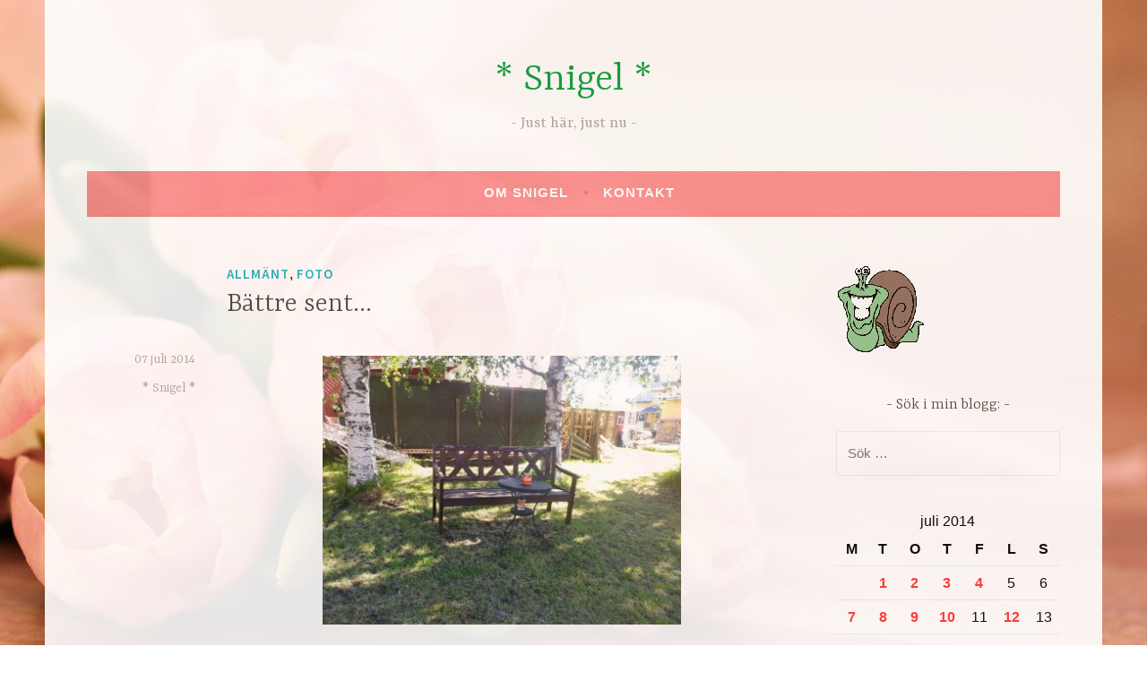

--- FILE ---
content_type: text/html; charset=UTF-8
request_url: https://snigelland.se/2014/07/07/battre-sent/
body_size: 12308
content:
<!DOCTYPE html>
<html lang="sv-SE">
<head>
<meta charset="UTF-8">
<meta name="viewport" content="width=device-width, initial-scale=1">
<link rel="profile" href="http://gmpg.org/xfn/11">

<title>Bättre sent&#8230; &#8211; * Snigel *</title>
<meta name='robots' content='max-image-preview:large' />
<link rel='dns-prefetch' href='//fonts.googleapis.com' />
<link rel="alternate" type="application/rss+xml" title="* Snigel * &raquo; Webbflöde" href="https://snigelland.se/feed/" />
<link rel="alternate" type="application/rss+xml" title="* Snigel * &raquo; Kommentarsflöde" href="https://snigelland.se/comments/feed/" />
<link rel="alternate" title="oEmbed (JSON)" type="application/json+oembed" href="https://snigelland.se/wp-json/oembed/1.0/embed?url=https%3A%2F%2Fsnigelland.se%2F2014%2F07%2F07%2Fbattre-sent%2F" />
<link rel="alternate" title="oEmbed (XML)" type="text/xml+oembed" href="https://snigelland.se/wp-json/oembed/1.0/embed?url=https%3A%2F%2Fsnigelland.se%2F2014%2F07%2F07%2Fbattre-sent%2F&#038;format=xml" />
<style id='wp-img-auto-sizes-contain-inline-css' type='text/css'>
img:is([sizes=auto i],[sizes^="auto," i]){contain-intrinsic-size:3000px 1500px}
/*# sourceURL=wp-img-auto-sizes-contain-inline-css */
</style>
<style id='wp-emoji-styles-inline-css' type='text/css'>

	img.wp-smiley, img.emoji {
		display: inline !important;
		border: none !important;
		box-shadow: none !important;
		height: 1em !important;
		width: 1em !important;
		margin: 0 0.07em !important;
		vertical-align: -0.1em !important;
		background: none !important;
		padding: 0 !important;
	}
/*# sourceURL=wp-emoji-styles-inline-css */
</style>
<style id='wp-block-library-inline-css' type='text/css'>
:root{--wp-block-synced-color:#7a00df;--wp-block-synced-color--rgb:122,0,223;--wp-bound-block-color:var(--wp-block-synced-color);--wp-editor-canvas-background:#ddd;--wp-admin-theme-color:#007cba;--wp-admin-theme-color--rgb:0,124,186;--wp-admin-theme-color-darker-10:#006ba1;--wp-admin-theme-color-darker-10--rgb:0,107,160.5;--wp-admin-theme-color-darker-20:#005a87;--wp-admin-theme-color-darker-20--rgb:0,90,135;--wp-admin-border-width-focus:2px}@media (min-resolution:192dpi){:root{--wp-admin-border-width-focus:1.5px}}.wp-element-button{cursor:pointer}:root .has-very-light-gray-background-color{background-color:#eee}:root .has-very-dark-gray-background-color{background-color:#313131}:root .has-very-light-gray-color{color:#eee}:root .has-very-dark-gray-color{color:#313131}:root .has-vivid-green-cyan-to-vivid-cyan-blue-gradient-background{background:linear-gradient(135deg,#00d084,#0693e3)}:root .has-purple-crush-gradient-background{background:linear-gradient(135deg,#34e2e4,#4721fb 50%,#ab1dfe)}:root .has-hazy-dawn-gradient-background{background:linear-gradient(135deg,#faaca8,#dad0ec)}:root .has-subdued-olive-gradient-background{background:linear-gradient(135deg,#fafae1,#67a671)}:root .has-atomic-cream-gradient-background{background:linear-gradient(135deg,#fdd79a,#004a59)}:root .has-nightshade-gradient-background{background:linear-gradient(135deg,#330968,#31cdcf)}:root .has-midnight-gradient-background{background:linear-gradient(135deg,#020381,#2874fc)}:root{--wp--preset--font-size--normal:16px;--wp--preset--font-size--huge:42px}.has-regular-font-size{font-size:1em}.has-larger-font-size{font-size:2.625em}.has-normal-font-size{font-size:var(--wp--preset--font-size--normal)}.has-huge-font-size{font-size:var(--wp--preset--font-size--huge)}.has-text-align-center{text-align:center}.has-text-align-left{text-align:left}.has-text-align-right{text-align:right}.has-fit-text{white-space:nowrap!important}#end-resizable-editor-section{display:none}.aligncenter{clear:both}.items-justified-left{justify-content:flex-start}.items-justified-center{justify-content:center}.items-justified-right{justify-content:flex-end}.items-justified-space-between{justify-content:space-between}.screen-reader-text{border:0;clip-path:inset(50%);height:1px;margin:-1px;overflow:hidden;padding:0;position:absolute;width:1px;word-wrap:normal!important}.screen-reader-text:focus{background-color:#ddd;clip-path:none;color:#444;display:block;font-size:1em;height:auto;left:5px;line-height:normal;padding:15px 23px 14px;text-decoration:none;top:5px;width:auto;z-index:100000}html :where(.has-border-color){border-style:solid}html :where([style*=border-top-color]){border-top-style:solid}html :where([style*=border-right-color]){border-right-style:solid}html :where([style*=border-bottom-color]){border-bottom-style:solid}html :where([style*=border-left-color]){border-left-style:solid}html :where([style*=border-width]){border-style:solid}html :where([style*=border-top-width]){border-top-style:solid}html :where([style*=border-right-width]){border-right-style:solid}html :where([style*=border-bottom-width]){border-bottom-style:solid}html :where([style*=border-left-width]){border-left-style:solid}html :where(img[class*=wp-image-]){height:auto;max-width:100%}:where(figure){margin:0 0 1em}html :where(.is-position-sticky){--wp-admin--admin-bar--position-offset:var(--wp-admin--admin-bar--height,0px)}@media screen and (max-width:600px){html :where(.is-position-sticky){--wp-admin--admin-bar--position-offset:0px}}

/*# sourceURL=wp-block-library-inline-css */
</style><style id='wp-block-paragraph-inline-css' type='text/css'>
.is-small-text{font-size:.875em}.is-regular-text{font-size:1em}.is-large-text{font-size:2.25em}.is-larger-text{font-size:3em}.has-drop-cap:not(:focus):first-letter{float:left;font-size:8.4em;font-style:normal;font-weight:100;line-height:.68;margin:.05em .1em 0 0;text-transform:uppercase}body.rtl .has-drop-cap:not(:focus):first-letter{float:none;margin-left:.1em}p.has-drop-cap.has-background{overflow:hidden}:root :where(p.has-background){padding:1.25em 2.375em}:where(p.has-text-color:not(.has-link-color)) a{color:inherit}p.has-text-align-left[style*="writing-mode:vertical-lr"],p.has-text-align-right[style*="writing-mode:vertical-rl"]{rotate:180deg}
/*# sourceURL=https://snigelland.se/wp-includes/blocks/paragraph/style.min.css */
</style>
<style id='global-styles-inline-css' type='text/css'>
:root{--wp--preset--aspect-ratio--square: 1;--wp--preset--aspect-ratio--4-3: 4/3;--wp--preset--aspect-ratio--3-4: 3/4;--wp--preset--aspect-ratio--3-2: 3/2;--wp--preset--aspect-ratio--2-3: 2/3;--wp--preset--aspect-ratio--16-9: 16/9;--wp--preset--aspect-ratio--9-16: 9/16;--wp--preset--color--black: #000000;--wp--preset--color--cyan-bluish-gray: #abb8c3;--wp--preset--color--white: #ffffff;--wp--preset--color--pale-pink: #f78da7;--wp--preset--color--vivid-red: #cf2e2e;--wp--preset--color--luminous-vivid-orange: #ff6900;--wp--preset--color--luminous-vivid-amber: #fcb900;--wp--preset--color--light-green-cyan: #7bdcb5;--wp--preset--color--vivid-green-cyan: #00d084;--wp--preset--color--pale-cyan-blue: #8ed1fc;--wp--preset--color--vivid-cyan-blue: #0693e3;--wp--preset--color--vivid-purple: #9b51e0;--wp--preset--gradient--vivid-cyan-blue-to-vivid-purple: linear-gradient(135deg,rgb(6,147,227) 0%,rgb(155,81,224) 100%);--wp--preset--gradient--light-green-cyan-to-vivid-green-cyan: linear-gradient(135deg,rgb(122,220,180) 0%,rgb(0,208,130) 100%);--wp--preset--gradient--luminous-vivid-amber-to-luminous-vivid-orange: linear-gradient(135deg,rgb(252,185,0) 0%,rgb(255,105,0) 100%);--wp--preset--gradient--luminous-vivid-orange-to-vivid-red: linear-gradient(135deg,rgb(255,105,0) 0%,rgb(207,46,46) 100%);--wp--preset--gradient--very-light-gray-to-cyan-bluish-gray: linear-gradient(135deg,rgb(238,238,238) 0%,rgb(169,184,195) 100%);--wp--preset--gradient--cool-to-warm-spectrum: linear-gradient(135deg,rgb(74,234,220) 0%,rgb(151,120,209) 20%,rgb(207,42,186) 40%,rgb(238,44,130) 60%,rgb(251,105,98) 80%,rgb(254,248,76) 100%);--wp--preset--gradient--blush-light-purple: linear-gradient(135deg,rgb(255,206,236) 0%,rgb(152,150,240) 100%);--wp--preset--gradient--blush-bordeaux: linear-gradient(135deg,rgb(254,205,165) 0%,rgb(254,45,45) 50%,rgb(107,0,62) 100%);--wp--preset--gradient--luminous-dusk: linear-gradient(135deg,rgb(255,203,112) 0%,rgb(199,81,192) 50%,rgb(65,88,208) 100%);--wp--preset--gradient--pale-ocean: linear-gradient(135deg,rgb(255,245,203) 0%,rgb(182,227,212) 50%,rgb(51,167,181) 100%);--wp--preset--gradient--electric-grass: linear-gradient(135deg,rgb(202,248,128) 0%,rgb(113,206,126) 100%);--wp--preset--gradient--midnight: linear-gradient(135deg,rgb(2,3,129) 0%,rgb(40,116,252) 100%);--wp--preset--font-size--small: 13px;--wp--preset--font-size--medium: 20px;--wp--preset--font-size--large: 36px;--wp--preset--font-size--x-large: 42px;--wp--preset--spacing--20: 0.44rem;--wp--preset--spacing--30: 0.67rem;--wp--preset--spacing--40: 1rem;--wp--preset--spacing--50: 1.5rem;--wp--preset--spacing--60: 2.25rem;--wp--preset--spacing--70: 3.38rem;--wp--preset--spacing--80: 5.06rem;--wp--preset--shadow--natural: 6px 6px 9px rgba(0, 0, 0, 0.2);--wp--preset--shadow--deep: 12px 12px 50px rgba(0, 0, 0, 0.4);--wp--preset--shadow--sharp: 6px 6px 0px rgba(0, 0, 0, 0.2);--wp--preset--shadow--outlined: 6px 6px 0px -3px rgb(255, 255, 255), 6px 6px rgb(0, 0, 0);--wp--preset--shadow--crisp: 6px 6px 0px rgb(0, 0, 0);}:where(.is-layout-flex){gap: 0.5em;}:where(.is-layout-grid){gap: 0.5em;}body .is-layout-flex{display: flex;}.is-layout-flex{flex-wrap: wrap;align-items: center;}.is-layout-flex > :is(*, div){margin: 0;}body .is-layout-grid{display: grid;}.is-layout-grid > :is(*, div){margin: 0;}:where(.wp-block-columns.is-layout-flex){gap: 2em;}:where(.wp-block-columns.is-layout-grid){gap: 2em;}:where(.wp-block-post-template.is-layout-flex){gap: 1.25em;}:where(.wp-block-post-template.is-layout-grid){gap: 1.25em;}.has-black-color{color: var(--wp--preset--color--black) !important;}.has-cyan-bluish-gray-color{color: var(--wp--preset--color--cyan-bluish-gray) !important;}.has-white-color{color: var(--wp--preset--color--white) !important;}.has-pale-pink-color{color: var(--wp--preset--color--pale-pink) !important;}.has-vivid-red-color{color: var(--wp--preset--color--vivid-red) !important;}.has-luminous-vivid-orange-color{color: var(--wp--preset--color--luminous-vivid-orange) !important;}.has-luminous-vivid-amber-color{color: var(--wp--preset--color--luminous-vivid-amber) !important;}.has-light-green-cyan-color{color: var(--wp--preset--color--light-green-cyan) !important;}.has-vivid-green-cyan-color{color: var(--wp--preset--color--vivid-green-cyan) !important;}.has-pale-cyan-blue-color{color: var(--wp--preset--color--pale-cyan-blue) !important;}.has-vivid-cyan-blue-color{color: var(--wp--preset--color--vivid-cyan-blue) !important;}.has-vivid-purple-color{color: var(--wp--preset--color--vivid-purple) !important;}.has-black-background-color{background-color: var(--wp--preset--color--black) !important;}.has-cyan-bluish-gray-background-color{background-color: var(--wp--preset--color--cyan-bluish-gray) !important;}.has-white-background-color{background-color: var(--wp--preset--color--white) !important;}.has-pale-pink-background-color{background-color: var(--wp--preset--color--pale-pink) !important;}.has-vivid-red-background-color{background-color: var(--wp--preset--color--vivid-red) !important;}.has-luminous-vivid-orange-background-color{background-color: var(--wp--preset--color--luminous-vivid-orange) !important;}.has-luminous-vivid-amber-background-color{background-color: var(--wp--preset--color--luminous-vivid-amber) !important;}.has-light-green-cyan-background-color{background-color: var(--wp--preset--color--light-green-cyan) !important;}.has-vivid-green-cyan-background-color{background-color: var(--wp--preset--color--vivid-green-cyan) !important;}.has-pale-cyan-blue-background-color{background-color: var(--wp--preset--color--pale-cyan-blue) !important;}.has-vivid-cyan-blue-background-color{background-color: var(--wp--preset--color--vivid-cyan-blue) !important;}.has-vivid-purple-background-color{background-color: var(--wp--preset--color--vivid-purple) !important;}.has-black-border-color{border-color: var(--wp--preset--color--black) !important;}.has-cyan-bluish-gray-border-color{border-color: var(--wp--preset--color--cyan-bluish-gray) !important;}.has-white-border-color{border-color: var(--wp--preset--color--white) !important;}.has-pale-pink-border-color{border-color: var(--wp--preset--color--pale-pink) !important;}.has-vivid-red-border-color{border-color: var(--wp--preset--color--vivid-red) !important;}.has-luminous-vivid-orange-border-color{border-color: var(--wp--preset--color--luminous-vivid-orange) !important;}.has-luminous-vivid-amber-border-color{border-color: var(--wp--preset--color--luminous-vivid-amber) !important;}.has-light-green-cyan-border-color{border-color: var(--wp--preset--color--light-green-cyan) !important;}.has-vivid-green-cyan-border-color{border-color: var(--wp--preset--color--vivid-green-cyan) !important;}.has-pale-cyan-blue-border-color{border-color: var(--wp--preset--color--pale-cyan-blue) !important;}.has-vivid-cyan-blue-border-color{border-color: var(--wp--preset--color--vivid-cyan-blue) !important;}.has-vivid-purple-border-color{border-color: var(--wp--preset--color--vivid-purple) !important;}.has-vivid-cyan-blue-to-vivid-purple-gradient-background{background: var(--wp--preset--gradient--vivid-cyan-blue-to-vivid-purple) !important;}.has-light-green-cyan-to-vivid-green-cyan-gradient-background{background: var(--wp--preset--gradient--light-green-cyan-to-vivid-green-cyan) !important;}.has-luminous-vivid-amber-to-luminous-vivid-orange-gradient-background{background: var(--wp--preset--gradient--luminous-vivid-amber-to-luminous-vivid-orange) !important;}.has-luminous-vivid-orange-to-vivid-red-gradient-background{background: var(--wp--preset--gradient--luminous-vivid-orange-to-vivid-red) !important;}.has-very-light-gray-to-cyan-bluish-gray-gradient-background{background: var(--wp--preset--gradient--very-light-gray-to-cyan-bluish-gray) !important;}.has-cool-to-warm-spectrum-gradient-background{background: var(--wp--preset--gradient--cool-to-warm-spectrum) !important;}.has-blush-light-purple-gradient-background{background: var(--wp--preset--gradient--blush-light-purple) !important;}.has-blush-bordeaux-gradient-background{background: var(--wp--preset--gradient--blush-bordeaux) !important;}.has-luminous-dusk-gradient-background{background: var(--wp--preset--gradient--luminous-dusk) !important;}.has-pale-ocean-gradient-background{background: var(--wp--preset--gradient--pale-ocean) !important;}.has-electric-grass-gradient-background{background: var(--wp--preset--gradient--electric-grass) !important;}.has-midnight-gradient-background{background: var(--wp--preset--gradient--midnight) !important;}.has-small-font-size{font-size: var(--wp--preset--font-size--small) !important;}.has-medium-font-size{font-size: var(--wp--preset--font-size--medium) !important;}.has-large-font-size{font-size: var(--wp--preset--font-size--large) !important;}.has-x-large-font-size{font-size: var(--wp--preset--font-size--x-large) !important;}
/*# sourceURL=global-styles-inline-css */
</style>

<style id='classic-theme-styles-inline-css' type='text/css'>
/*! This file is auto-generated */
.wp-block-button__link{color:#fff;background-color:#32373c;border-radius:9999px;box-shadow:none;text-decoration:none;padding:calc(.667em + 2px) calc(1.333em + 2px);font-size:1.125em}.wp-block-file__button{background:#32373c;color:#fff;text-decoration:none}
/*# sourceURL=/wp-includes/css/classic-themes.min.css */
</style>
<link rel='stylesheet' id='contact-form-7-css' href='https://snigelland.se/wp-content/plugins/contact-form-7/includes/css/styles.css?ver=6.1.4' type='text/css' media='all' />
<link rel='stylesheet' id='dara-style-css' href='https://snigelland.se/wp-content/themes/dara/style.css?ver=6.9' type='text/css' media='all' />
<link rel='stylesheet' id='dara-fonts-css' href='https://fonts.googleapis.com/css?family=Source+Sans+Pro%3A300%2C300italic%2C400%2C400italic%2C600%7CYrsa%3A300%2C400%2C700&#038;subset=latin%2Clatin-ext' type='text/css' media='all' />
<link rel='stylesheet' id='genericons-css' href='https://snigelland.se/wp-content/themes/dara/assets/genericons/genericons.css?ver=3.4.1' type='text/css' media='all' />
<link rel='stylesheet' id='__EPYT__style-css' href='https://snigelland.se/wp-content/plugins/youtube-embed-plus/styles/ytprefs.min.css?ver=14.2.4' type='text/css' media='all' />
<style id='__EPYT__style-inline-css' type='text/css'>

                .epyt-gallery-thumb {
                        width: 33.333%;
                }
                
/*# sourceURL=__EPYT__style-inline-css */
</style>
<script type="text/javascript" src="https://snigelland.se/wp-includes/js/jquery/jquery.min.js?ver=3.7.1" id="jquery-core-js"></script>
<script type="text/javascript" src="https://snigelland.se/wp-includes/js/jquery/jquery-migrate.min.js?ver=3.4.1" id="jquery-migrate-js"></script>
<script type="text/javascript" id="__ytprefs__-js-extra">
/* <![CDATA[ */
var _EPYT_ = {"ajaxurl":"https://snigelland.se/wp-admin/admin-ajax.php","security":"00b9d5c918","gallery_scrolloffset":"20","eppathtoscripts":"https://snigelland.se/wp-content/plugins/youtube-embed-plus/scripts/","eppath":"https://snigelland.se/wp-content/plugins/youtube-embed-plus/","epresponsiveselector":"[\"iframe.__youtube_prefs_widget__\"]","epdovol":"1","version":"14.2.4","evselector":"iframe.__youtube_prefs__[src], iframe[src*=\"youtube.com/embed/\"], iframe[src*=\"youtube-nocookie.com/embed/\"]","ajax_compat":"","maxres_facade":"eager","ytapi_load":"light","pause_others":"","stopMobileBuffer":"1","facade_mode":"","not_live_on_channel":""};
//# sourceURL=__ytprefs__-js-extra
/* ]]> */
</script>
<script type="text/javascript" src="https://snigelland.se/wp-content/plugins/youtube-embed-plus/scripts/ytprefs.min.js?ver=14.2.4" id="__ytprefs__-js"></script>
<link rel="https://api.w.org/" href="https://snigelland.se/wp-json/" /><link rel="alternate" title="JSON" type="application/json" href="https://snigelland.se/wp-json/wp/v2/posts/11299" /><link rel="EditURI" type="application/rsd+xml" title="RSD" href="https://snigelland.se/xmlrpc.php?rsd" />
<meta name="generator" content="WordPress 6.9" />
<link rel="canonical" href="https://snigelland.se/2014/07/07/battre-sent/" />
<link rel='shortlink' href='https://snigelland.se/?p=11299' />
		<script type="text/javascript">
			var _statcounter = _statcounter || [];
			_statcounter.push({"tags": {"author": "* Snigel *"}});
		</script>
				<!-- Start of StatCounter Code -->
		<script>
			<!--
			var sc_project=7299306;
			var sc_security="3144191e";
					</script>
        <script type="text/javascript" src="https://www.statcounter.com/counter/counter.js" async></script>
		<noscript><div class="statcounter"><a title="web analytics" href="https://statcounter.com/"><img class="statcounter" src="https://c.statcounter.com/7299306/0/3144191e/0/" alt="web analytics" /></a></div></noscript>
		<!-- End of StatCounter Code -->
		<style type="text/css">.recentcomments a{display:inline !important;padding:0 !important;margin:0 !important;}</style>	<style type="text/css">
			.site-title a {
			color: #039e3b;
		}
		</style>
	<style type="text/css" id="custom-background-css">
body.custom-background { background-color: #ffffff; background-image: url("https://snigelland.se/wp-content/uploads/2020/01/bg1-tulips.jpg"); background-position: left top; background-size: cover; background-repeat: no-repeat; background-attachment: fixed; }
</style>
			<style type="text/css" id="wp-custom-css">
			a {
	color: #ff3333;
	text-decoration: none;
}
a:hover,
a:focus,
a:active {
	color: #ff3333;
	text-decoration: underline;
}
a img {
	border: #ff3333 1px; 
}
body,
button,
input,
select,
textarea {
	color: #000000;
	font-family: "Verdana", Helvetica, sans-serif;
	font-size: 16px; 
	font-weight: 300; 
	line-height: 1.6; 
}
hr {
	border: 0;
	height: 1px;
	margin: 1.6em 0;
	background-color: #a9a9a9; 
}
.main-navigation {
	background-color: #fa8e8e;
	border-bottom: 2px solid rgba(0, 0, 0, 0.03);
	color: #fff;
	display: block;
	padding: 0 1em;
}
.site-content,
.attachment.page .site-content, 
.site-header, .site-footer {
	background-color: #fff;
	padding: 1.6em 4%;
	opacity: 0.9; 
}
.footer-widget-area {
	background-color: #ffffff;
	border-top: 1px solid #eee;
	padding: 3.2em 4% 1.6em;
	margin: 0; 
	opacity: 0.9; 
}
img { 
	opacity: 1; 
	}
		</style>
		</head>

<body class="wp-singular post-template-default single single-post postid-11299 single-format-standard custom-background wp-theme-dara not-multi-author display-header-text">
<div id="page" class="site">
	<a class="skip-link screen-reader-text" href="#content">Hoppa till innehåll</a>

	<header id="masthead" class="site-header" role="banner">

		
				<div class="site-branding">
										<p class="site-title"><a href="https://snigelland.se/" rel="home">* Snigel *</a></p>
							<p class="site-description">Just här, just nu</p>
			
					</div><!-- .site-branding -->

		<nav id="site-navigation" class="main-navigation" role="navigation">
	<button class="menu-toggle" aria-controls="top-menu" aria-expanded="false">Meny</button>
	<div id="top-menu" class="menu"><ul>
<li class="page_item page-item-2"><a href="https://snigelland.se/om/">Om Snigel</a></li>
<li class="page_item page-item-1294"><a href="https://snigelland.se/kontakt/">Kontakt</a></li>
</ul></div>
	</nav>

	</header>

	
	<div id="content" class="site-content">

	<div id="primary" class="content-area">
		<main id="main" class="site-main" role="main">

		
<article id="post-11299" class="post-11299 post type-post status-publish format-standard hentry category-allmant category-foto without-featured-image">
	
	<header class="entry-header">
		<span class="cat-links"><a href="https://snigelland.se/category/allmant/" rel="category tag">Allmänt</a>, <a href="https://snigelland.se/category/foto/" rel="category tag">Foto</a></span><h1 class="entry-title">Bättre sent&#8230;</h1>	</header>

	<div class="entry-body">
							<div class="entry-meta">
			<span class="posted-on"><a href="https://snigelland.se/2014/07/07/battre-sent/" rel="bookmark"><time class="entry-date published" datetime="2014-07-07T08:36:07+02:00">07 juli 2014</time><time class="updated" datetime="2014-07-07T08:39:50+02:00">07 juli 2014</time></a></span><span class="byline"> <span class="author vcard"><a class="url fn n" href="https://snigelland.se/author/admin/">* Snigel *</a></span></span>		</div><!-- .entry-meta -->		
		<div class="entry-content">
			<p style="text-align: center;"><img fetchpriority="high" decoding="async" class="size-full aligncenter" title="Ljugarbänken" alt="Ljugarbänken" src="https://snigelland.se/wp-content/uploads/2014/07/wpid-20140705_143717.jpg" width="400" height="300" /></p>
<p><span class="post_sig">&#8230;än aldrig. Nu är ljugarbänken framplockad för säsongen!</span></p>
<p>Värmen har kommit och helgen har bestått av stekande sol och tryckande värme. A klippte gräset åt mig i lördags, under de varmaste och soligaste timmarna, iförd hur mycket (svarta) kläder som helst. Jag trodde han skulle få värmeslag, men han klarade sig.</p>
<p>Jag jobbade över en timme i fredags, för det var så lugnt och skönt. Telefonen var tyst och inga besökare kom förbi sedan huvudingången stängt för dagen. Nu har jag hunnit gå igenom allt som samlats på mitt skrivbord, för även om jag tidigare gjort de mest akuta ärendena så har annat fått vänta tills jag hade tid.</p>
<p>Som exempel kan jag nämna att jag visserligen gjort de akuta ärendena, men först nu sorterat in dem i rätt pärmar. Jag har bara haft en hög med &#8221;åtgärdat&#8221; där jag slängt allt jag fått gjort undan, huller om buller. Skönt att få bort den högen!</p>
<p>Hemma har jag gjort en liten, men nödvändig, omhängning av ett par tavlor. Nu behöver jag bara ta med en hammare och två spikar till sovrummet, så blir konsthallen klar. 😉 Det är tur jag har väggar av trä, för jag slår i (och drar ur) spikar kors och tvärs i hela huset &#8211; utom i badrummet. Våtväggarna är heliga och får INTE göras hål i.</p>
<p>[tags]ljugarbänk, sommar, värme, sortering[/tags]</p>
		</div>

			<footer class="entry-footer">
			</footer><!-- .entry-footer -->
		
<div class="entry-author">
	<div class="author-avatar">
		<img alt='' src='https://secure.gravatar.com/avatar/4d4abb9340c4fd8520f8b9ba450506c247faf1845a83356357ccd4e8ac889ddd?s=60&#038;d=mm&#038;r=g' srcset='https://secure.gravatar.com/avatar/4d4abb9340c4fd8520f8b9ba450506c247faf1845a83356357ccd4e8ac889ddd?s=120&#038;d=mm&#038;r=g 2x' class='avatar avatar-60 photo' height='60' width='60' decoding='async'/>	</div><!-- .author-avatar -->

	<div class="author-heading">
		<h2 class="author-title">Publicerad av <span class="author-name">* Snigel *</span></h2>
	</div><!-- .author-heading -->

	<p class="author-bio">
				<a class="author-link" href="https://snigelland.se/author/admin/" rel="author">
			Visa alla inlägg av * Snigel *		</a>
	</p><!-- .author-bio -->
</div><!-- .entry-auhtor -->

	</div><!-- .entry-body -->
</article><!-- #post-## -->

	<nav class="navigation post-navigation" aria-label="Inlägg">
		<h2 class="screen-reader-text">Inläggsnavigering</h2>
		<div class="nav-links"><div class="nav-previous"><a href="https://snigelland.se/2014/07/04/fredagsmys-7/" rel="prev"><span class="title">Föregående inlägg</span>Fredagsmys</a></div><div class="nav-next"><a href="https://snigelland.se/2014/07/08/omodern/" rel="next"><span class="title">Nästa inlägg</span>Omodern</a></div></div>
	</nav>
		</main>
	</div>

<aside id="secondary" class="widget-area" role="complementary">
	<aside id="simpleimage-2" class="widget widget_simpleimage">

	<p class="simple-image">
		<img width="100" height="100" src="https://snigelland.se/wp-content/uploads/2013/08/snigel_100x100.gif" class="attachment-full size-full" alt="" decoding="async" loading="lazy" />	</p>


</aside><aside id="search-2" class="widget widget_search"><h3 class="widget-title">Sök i min blogg:</h3><form role="search" method="get" class="search-form" action="https://snigelland.se/">
				<label>
					<span class="screen-reader-text">Sök efter:</span>
					<input type="search" class="search-field" placeholder="Sök …" value="" name="s" />
				</label>
				<input type="submit" class="search-submit" value="Sök" />
			</form></aside><aside id="calendar-3" class="widget widget_calendar"><div id="calendar_wrap" class="calendar_wrap"><table id="wp-calendar" class="wp-calendar-table">
	<caption>juli 2014</caption>
	<thead>
	<tr>
		<th scope="col" aria-label="måndag">M</th>
		<th scope="col" aria-label="tisdag">T</th>
		<th scope="col" aria-label="onsdag">O</th>
		<th scope="col" aria-label="torsdag">T</th>
		<th scope="col" aria-label="fredag">F</th>
		<th scope="col" aria-label="lördag">L</th>
		<th scope="col" aria-label="söndag">S</th>
	</tr>
	</thead>
	<tbody>
	<tr>
		<td colspan="1" class="pad">&nbsp;</td><td><a href="https://snigelland.se/2014/07/01/" aria-label="Inlägg publicerade den 1 July 2014">1</a></td><td><a href="https://snigelland.se/2014/07/02/" aria-label="Inlägg publicerade den 2 July 2014">2</a></td><td><a href="https://snigelland.se/2014/07/03/" aria-label="Inlägg publicerade den 3 July 2014">3</a></td><td><a href="https://snigelland.se/2014/07/04/" aria-label="Inlägg publicerade den 4 July 2014">4</a></td><td>5</td><td>6</td>
	</tr>
	<tr>
		<td><a href="https://snigelland.se/2014/07/07/" aria-label="Inlägg publicerade den 7 July 2014">7</a></td><td><a href="https://snigelland.se/2014/07/08/" aria-label="Inlägg publicerade den 8 July 2014">8</a></td><td><a href="https://snigelland.se/2014/07/09/" aria-label="Inlägg publicerade den 9 July 2014">9</a></td><td><a href="https://snigelland.se/2014/07/10/" aria-label="Inlägg publicerade den 10 July 2014">10</a></td><td>11</td><td><a href="https://snigelland.se/2014/07/12/" aria-label="Inlägg publicerade den 12 July 2014">12</a></td><td>13</td>
	</tr>
	<tr>
		<td><a href="https://snigelland.se/2014/07/14/" aria-label="Inlägg publicerade den 14 July 2014">14</a></td><td>15</td><td>16</td><td><a href="https://snigelland.se/2014/07/17/" aria-label="Inlägg publicerade den 17 July 2014">17</a></td><td><a href="https://snigelland.se/2014/07/18/" aria-label="Inlägg publicerade den 18 July 2014">18</a></td><td>19</td><td>20</td>
	</tr>
	<tr>
		<td><a href="https://snigelland.se/2014/07/21/" aria-label="Inlägg publicerade den 21 July 2014">21</a></td><td><a href="https://snigelland.se/2014/07/22/" aria-label="Inlägg publicerade den 22 July 2014">22</a></td><td><a href="https://snigelland.se/2014/07/23/" aria-label="Inlägg publicerade den 23 July 2014">23</a></td><td>24</td><td><a href="https://snigelland.se/2014/07/25/" aria-label="Inlägg publicerade den 25 July 2014">25</a></td><td>26</td><td><a href="https://snigelland.se/2014/07/27/" aria-label="Inlägg publicerade den 27 July 2014">27</a></td>
	</tr>
	<tr>
		<td><a href="https://snigelland.se/2014/07/28/" aria-label="Inlägg publicerade den 28 July 2014">28</a></td><td><a href="https://snigelland.se/2014/07/29/" aria-label="Inlägg publicerade den 29 July 2014">29</a></td><td><a href="https://snigelland.se/2014/07/30/" aria-label="Inlägg publicerade den 30 July 2014">30</a></td><td>31</td>
		<td class="pad" colspan="3">&nbsp;</td>
	</tr>
	</tbody>
	</table><nav aria-label="Föregående och nästa månad" class="wp-calendar-nav">
		<span class="wp-calendar-nav-prev"><a href="https://snigelland.se/2014/06/">&laquo; jun</a></span>
		<span class="pad">&nbsp;</span>
		<span class="wp-calendar-nav-next"><a href="https://snigelland.se/2014/08/">aug &raquo;</a></span>
	</nav></div></aside><aside id="recent-comments-2" class="widget widget_recent_comments"><h3 class="widget-title">Senaste kommentarer</h3><ul id="recentcomments"><li class="recentcomments"><span class="comment-author-link"><a href="https://astanet.se" class="url" rel="ugc external nofollow">Asta</a></span> om <a href="https://snigelland.se/2026/01/16/fredagsfeeling-10/#comment-16244">Fredagsfeeling</a></li><li class="recentcomments"><span class="comment-author-link"><a href="https://astanet.se" class="url" rel="ugc external nofollow">Asta</a></span> om <a href="https://snigelland.se/2026/01/16/fredagsfeeling-10/#comment-16243">Fredagsfeeling</a></li><li class="recentcomments"><span class="comment-author-link">* Snigel *</span> om <a href="https://snigelland.se/2026/01/13/antligen-22/#comment-16230">Äntligen!</a></li><li class="recentcomments"><span class="comment-author-link"><a href="https://astanet.se" class="url" rel="ugc external nofollow">Asta</a></span> om <a href="https://snigelland.se/2026/01/13/antligen-22/#comment-16221">Äntligen!</a></li><li class="recentcomments"><span class="comment-author-link">* Snigel *</span> om <a href="https://snigelland.se/2026/01/08/stoppat-skrapet/#comment-16200">Stoppat skräpet</a></li><li class="recentcomments"><span class="comment-author-link">Ann-Mari</span> om <a href="https://snigelland.se/2026/01/08/stoppat-skrapet/#comment-16199">Stoppat skräpet</a></li><li class="recentcomments"><span class="comment-author-link">* Snigel *</span> om <a href="https://snigelland.se/2026/01/08/stoppat-skrapet/#comment-16198">Stoppat skräpet</a></li><li class="recentcomments"><span class="comment-author-link">Ann-Mari</span> om <a href="https://snigelland.se/2026/01/08/stoppat-skrapet/#comment-16193">Stoppat skräpet</a></li><li class="recentcomments"><span class="comment-author-link">* Snigel *</span> om <a href="https://snigelland.se/2026/01/08/stoppat-skrapet/#comment-16192">Stoppat skräpet</a></li><li class="recentcomments"><span class="comment-author-link">Ann-Mari</span> om <a href="https://snigelland.se/2026/01/08/stoppat-skrapet/#comment-16191">Stoppat skräpet</a></li></ul></aside><aside id="block-16" class="widget widget_block widget_text">
<p><strong>Matsedel </strong></p>
</aside><aside id="block-17" class="widget widget_block widget_text">
<p><strong>Måndag </strong><br>.</p>
</aside><aside id="block-18" class="widget widget_block widget_text">
<p><strong>Tisdag</strong><br>.</p>
</aside><aside id="block-19" class="widget widget_block widget_text">
<p><strong>Onsdag</strong><br>.</p>
</aside><aside id="block-20" class="widget widget_block widget_text">
<p><strong>Torsdag</strong><br>.</p>
</aside><aside id="block-21" class="widget widget_block widget_text">
<p><strong>Fredag </strong><br>.</p>
</aside></aside>

	</div>

	
<div id="tertiary" class="widget-area footer-widget-area" role="complementary">
		<div id="widget-area-2" class="widget-area">
		<aside id="categories-348658894" class="widget widget_categories"><h3 class="widget-title">Kategorier</h3><form action="https://snigelland.se" method="get"><label class="screen-reader-text" for="cat">Kategorier</label><select  name='cat' id='cat' class='postform'>
	<option value='-1'>Välj kategori</option>
	<option class="level-0" value="1">Allmänt</option>
	<option class="level-0" value="11">Dagens outfit</option>
	<option class="level-0" value="7">Foto</option>
	<option class="level-0" value="6">Katter</option>
	<option class="level-0" value="51">Matsedel</option>
	<option class="level-0" value="8">Utmaningar</option>
	<option class="level-0" value="5">YouTube</option>
</select>
</form><script type="text/javascript">
/* <![CDATA[ */

( ( dropdownId ) => {
	const dropdown = document.getElementById( dropdownId );
	function onSelectChange() {
		setTimeout( () => {
			if ( 'escape' === dropdown.dataset.lastkey ) {
				return;
			}
			if ( dropdown.value && parseInt( dropdown.value ) > 0 && dropdown instanceof HTMLSelectElement ) {
				dropdown.parentElement.submit();
			}
		}, 250 );
	}
	function onKeyUp( event ) {
		if ( 'Escape' === event.key ) {
			dropdown.dataset.lastkey = 'escape';
		} else {
			delete dropdown.dataset.lastkey;
		}
	}
	function onClick() {
		delete dropdown.dataset.lastkey;
	}
	dropdown.addEventListener( 'keyup', onKeyUp );
	dropdown.addEventListener( 'click', onClick );
	dropdown.addEventListener( 'change', onSelectChange );
})( "cat" );

//# sourceURL=WP_Widget_Categories%3A%3Awidget
/* ]]> */
</script>
</aside>	</div><!-- #widget-area-2 -->
	
		<div id="widget-area-3" class="widget-area">
		<aside id="pages-5" class="widget widget_pages"><h3 class="widget-title">Sidor</h3>
			<ul>
				<li class="page_item page-item-2"><a href="https://snigelland.se/om/">Om Snigel</a></li>
<li class="page_item page-item-1294"><a href="https://snigelland.se/kontakt/">Kontakt</a></li>
			</ul>

			</aside>	</div><!-- #widget-area-3 -->
	
		<div id="widget-area-4" class="widget-area">
		<aside id="archives-5" class="widget widget_archive"><h3 class="widget-title">Arkiv</h3>		<label class="screen-reader-text" for="archives-dropdown-5">Arkiv</label>
		<select id="archives-dropdown-5" name="archive-dropdown">
			
			<option value="">Välj månad</option>
				<option value='https://snigelland.se/2026/01/'> januari 2026 </option>
	<option value='https://snigelland.se/2025/12/'> december 2025 </option>
	<option value='https://snigelland.se/2025/11/'> november 2025 </option>
	<option value='https://snigelland.se/2025/10/'> oktober 2025 </option>
	<option value='https://snigelland.se/2025/09/'> september 2025 </option>
	<option value='https://snigelland.se/2025/08/'> augusti 2025 </option>
	<option value='https://snigelland.se/2025/07/'> juli 2025 </option>
	<option value='https://snigelland.se/2025/06/'> juni 2025 </option>
	<option value='https://snigelland.se/2025/05/'> maj 2025 </option>
	<option value='https://snigelland.se/2025/04/'> april 2025 </option>
	<option value='https://snigelland.se/2025/03/'> mars 2025 </option>
	<option value='https://snigelland.se/2025/02/'> februari 2025 </option>
	<option value='https://snigelland.se/2025/01/'> januari 2025 </option>
	<option value='https://snigelland.se/2024/12/'> december 2024 </option>
	<option value='https://snigelland.se/2024/11/'> november 2024 </option>
	<option value='https://snigelland.se/2024/10/'> oktober 2024 </option>
	<option value='https://snigelland.se/2024/09/'> september 2024 </option>
	<option value='https://snigelland.se/2024/08/'> augusti 2024 </option>
	<option value='https://snigelland.se/2024/07/'> juli 2024 </option>
	<option value='https://snigelland.se/2024/06/'> juni 2024 </option>
	<option value='https://snigelland.se/2024/05/'> maj 2024 </option>
	<option value='https://snigelland.se/2024/04/'> april 2024 </option>
	<option value='https://snigelland.se/2024/03/'> mars 2024 </option>
	<option value='https://snigelland.se/2024/02/'> februari 2024 </option>
	<option value='https://snigelland.se/2024/01/'> januari 2024 </option>
	<option value='https://snigelland.se/2023/12/'> december 2023 </option>
	<option value='https://snigelland.se/2023/11/'> november 2023 </option>
	<option value='https://snigelland.se/2023/10/'> oktober 2023 </option>
	<option value='https://snigelland.se/2023/09/'> september 2023 </option>
	<option value='https://snigelland.se/2023/08/'> augusti 2023 </option>
	<option value='https://snigelland.se/2023/07/'> juli 2023 </option>
	<option value='https://snigelland.se/2023/06/'> juni 2023 </option>
	<option value='https://snigelland.se/2023/05/'> maj 2023 </option>
	<option value='https://snigelland.se/2023/04/'> april 2023 </option>
	<option value='https://snigelland.se/2023/03/'> mars 2023 </option>
	<option value='https://snigelland.se/2023/02/'> februari 2023 </option>
	<option value='https://snigelland.se/2023/01/'> januari 2023 </option>
	<option value='https://snigelland.se/2022/12/'> december 2022 </option>
	<option value='https://snigelland.se/2022/11/'> november 2022 </option>
	<option value='https://snigelland.se/2022/10/'> oktober 2022 </option>
	<option value='https://snigelland.se/2022/09/'> september 2022 </option>
	<option value='https://snigelland.se/2022/08/'> augusti 2022 </option>
	<option value='https://snigelland.se/2022/07/'> juli 2022 </option>
	<option value='https://snigelland.se/2022/06/'> juni 2022 </option>
	<option value='https://snigelland.se/2022/05/'> maj 2022 </option>
	<option value='https://snigelland.se/2022/04/'> april 2022 </option>
	<option value='https://snigelland.se/2022/03/'> mars 2022 </option>
	<option value='https://snigelland.se/2022/02/'> februari 2022 </option>
	<option value='https://snigelland.se/2022/01/'> januari 2022 </option>
	<option value='https://snigelland.se/2021/12/'> december 2021 </option>
	<option value='https://snigelland.se/2021/11/'> november 2021 </option>
	<option value='https://snigelland.se/2021/10/'> oktober 2021 </option>
	<option value='https://snigelland.se/2021/09/'> september 2021 </option>
	<option value='https://snigelland.se/2021/08/'> augusti 2021 </option>
	<option value='https://snigelland.se/2021/07/'> juli 2021 </option>
	<option value='https://snigelland.se/2021/06/'> juni 2021 </option>
	<option value='https://snigelland.se/2021/05/'> maj 2021 </option>
	<option value='https://snigelland.se/2021/04/'> april 2021 </option>
	<option value='https://snigelland.se/2021/03/'> mars 2021 </option>
	<option value='https://snigelland.se/2021/02/'> februari 2021 </option>
	<option value='https://snigelland.se/2021/01/'> januari 2021 </option>
	<option value='https://snigelland.se/2020/12/'> december 2020 </option>
	<option value='https://snigelland.se/2020/11/'> november 2020 </option>
	<option value='https://snigelland.se/2020/10/'> oktober 2020 </option>
	<option value='https://snigelland.se/2020/09/'> september 2020 </option>
	<option value='https://snigelland.se/2020/08/'> augusti 2020 </option>
	<option value='https://snigelland.se/2020/07/'> juli 2020 </option>
	<option value='https://snigelland.se/2020/06/'> juni 2020 </option>
	<option value='https://snigelland.se/2020/05/'> maj 2020 </option>
	<option value='https://snigelland.se/2020/04/'> april 2020 </option>
	<option value='https://snigelland.se/2020/03/'> mars 2020 </option>
	<option value='https://snigelland.se/2020/02/'> februari 2020 </option>
	<option value='https://snigelland.se/2020/01/'> januari 2020 </option>
	<option value='https://snigelland.se/2019/12/'> december 2019 </option>
	<option value='https://snigelland.se/2019/11/'> november 2019 </option>
	<option value='https://snigelland.se/2019/10/'> oktober 2019 </option>
	<option value='https://snigelland.se/2019/09/'> september 2019 </option>
	<option value='https://snigelland.se/2019/08/'> augusti 2019 </option>
	<option value='https://snigelland.se/2019/07/'> juli 2019 </option>
	<option value='https://snigelland.se/2019/06/'> juni 2019 </option>
	<option value='https://snigelland.se/2019/05/'> maj 2019 </option>
	<option value='https://snigelland.se/2019/04/'> april 2019 </option>
	<option value='https://snigelland.se/2019/03/'> mars 2019 </option>
	<option value='https://snigelland.se/2019/02/'> februari 2019 </option>
	<option value='https://snigelland.se/2019/01/'> januari 2019 </option>
	<option value='https://snigelland.se/2018/12/'> december 2018 </option>
	<option value='https://snigelland.se/2018/11/'> november 2018 </option>
	<option value='https://snigelland.se/2018/10/'> oktober 2018 </option>
	<option value='https://snigelland.se/2018/09/'> september 2018 </option>
	<option value='https://snigelland.se/2018/08/'> augusti 2018 </option>
	<option value='https://snigelland.se/2018/07/'> juli 2018 </option>
	<option value='https://snigelland.se/2018/06/'> juni 2018 </option>
	<option value='https://snigelland.se/2018/05/'> maj 2018 </option>
	<option value='https://snigelland.se/2018/04/'> april 2018 </option>
	<option value='https://snigelland.se/2018/03/'> mars 2018 </option>
	<option value='https://snigelland.se/2018/02/'> februari 2018 </option>
	<option value='https://snigelland.se/2018/01/'> januari 2018 </option>
	<option value='https://snigelland.se/2017/12/'> december 2017 </option>
	<option value='https://snigelland.se/2017/11/'> november 2017 </option>
	<option value='https://snigelland.se/2017/10/'> oktober 2017 </option>
	<option value='https://snigelland.se/2017/09/'> september 2017 </option>
	<option value='https://snigelland.se/2017/08/'> augusti 2017 </option>
	<option value='https://snigelland.se/2017/07/'> juli 2017 </option>
	<option value='https://snigelland.se/2017/06/'> juni 2017 </option>
	<option value='https://snigelland.se/2017/05/'> maj 2017 </option>
	<option value='https://snigelland.se/2017/04/'> april 2017 </option>
	<option value='https://snigelland.se/2017/03/'> mars 2017 </option>
	<option value='https://snigelland.se/2017/02/'> februari 2017 </option>
	<option value='https://snigelland.se/2017/01/'> januari 2017 </option>
	<option value='https://snigelland.se/2016/12/'> december 2016 </option>
	<option value='https://snigelland.se/2016/11/'> november 2016 </option>
	<option value='https://snigelland.se/2016/10/'> oktober 2016 </option>
	<option value='https://snigelland.se/2016/09/'> september 2016 </option>
	<option value='https://snigelland.se/2016/08/'> augusti 2016 </option>
	<option value='https://snigelland.se/2016/07/'> juli 2016 </option>
	<option value='https://snigelland.se/2016/06/'> juni 2016 </option>
	<option value='https://snigelland.se/2016/05/'> maj 2016 </option>
	<option value='https://snigelland.se/2016/04/'> april 2016 </option>
	<option value='https://snigelland.se/2016/03/'> mars 2016 </option>
	<option value='https://snigelland.se/2016/02/'> februari 2016 </option>
	<option value='https://snigelland.se/2016/01/'> januari 2016 </option>
	<option value='https://snigelland.se/2015/12/'> december 2015 </option>
	<option value='https://snigelland.se/2015/11/'> november 2015 </option>
	<option value='https://snigelland.se/2015/10/'> oktober 2015 </option>
	<option value='https://snigelland.se/2015/09/'> september 2015 </option>
	<option value='https://snigelland.se/2015/08/'> augusti 2015 </option>
	<option value='https://snigelland.se/2015/07/'> juli 2015 </option>
	<option value='https://snigelland.se/2015/06/'> juni 2015 </option>
	<option value='https://snigelland.se/2015/05/'> maj 2015 </option>
	<option value='https://snigelland.se/2015/04/'> april 2015 </option>
	<option value='https://snigelland.se/2015/03/'> mars 2015 </option>
	<option value='https://snigelland.se/2015/02/'> februari 2015 </option>
	<option value='https://snigelland.se/2015/01/'> januari 2015 </option>
	<option value='https://snigelland.se/2014/12/'> december 2014 </option>
	<option value='https://snigelland.se/2014/11/'> november 2014 </option>
	<option value='https://snigelland.se/2014/10/'> oktober 2014 </option>
	<option value='https://snigelland.se/2014/09/'> september 2014 </option>
	<option value='https://snigelland.se/2014/08/'> augusti 2014 </option>
	<option value='https://snigelland.se/2014/07/'> juli 2014 </option>
	<option value='https://snigelland.se/2014/06/'> juni 2014 </option>
	<option value='https://snigelland.se/2014/05/'> maj 2014 </option>
	<option value='https://snigelland.se/2014/04/'> april 2014 </option>
	<option value='https://snigelland.se/2014/03/'> mars 2014 </option>
	<option value='https://snigelland.se/2014/02/'> februari 2014 </option>
	<option value='https://snigelland.se/2014/01/'> januari 2014 </option>
	<option value='https://snigelland.se/2013/12/'> december 2013 </option>
	<option value='https://snigelland.se/2013/11/'> november 2013 </option>
	<option value='https://snigelland.se/2013/10/'> oktober 2013 </option>
	<option value='https://snigelland.se/2013/09/'> september 2013 </option>
	<option value='https://snigelland.se/2013/08/'> augusti 2013 </option>
	<option value='https://snigelland.se/2013/07/'> juli 2013 </option>
	<option value='https://snigelland.se/2013/06/'> juni 2013 </option>
	<option value='https://snigelland.se/2013/05/'> maj 2013 </option>
	<option value='https://snigelland.se/2013/04/'> april 2013 </option>
	<option value='https://snigelland.se/2013/03/'> mars 2013 </option>
	<option value='https://snigelland.se/2013/02/'> februari 2013 </option>
	<option value='https://snigelland.se/2013/01/'> januari 2013 </option>
	<option value='https://snigelland.se/2012/12/'> december 2012 </option>
	<option value='https://snigelland.se/2012/11/'> november 2012 </option>
	<option value='https://snigelland.se/2012/10/'> oktober 2012 </option>
	<option value='https://snigelland.se/2012/09/'> september 2012 </option>
	<option value='https://snigelland.se/2012/08/'> augusti 2012 </option>
	<option value='https://snigelland.se/2012/07/'> juli 2012 </option>
	<option value='https://snigelland.se/2012/06/'> juni 2012 </option>
	<option value='https://snigelland.se/2012/05/'> maj 2012 </option>
	<option value='https://snigelland.se/2012/04/'> april 2012 </option>
	<option value='https://snigelland.se/2012/03/'> mars 2012 </option>
	<option value='https://snigelland.se/2012/02/'> februari 2012 </option>
	<option value='https://snigelland.se/2012/01/'> januari 2012 </option>
	<option value='https://snigelland.se/2011/12/'> december 2011 </option>
	<option value='https://snigelland.se/2011/11/'> november 2011 </option>
	<option value='https://snigelland.se/2011/10/'> oktober 2011 </option>
	<option value='https://snigelland.se/2011/09/'> september 2011 </option>
	<option value='https://snigelland.se/2011/08/'> augusti 2011 </option>
	<option value='https://snigelland.se/2011/07/'> juli 2011 </option>
	<option value='https://snigelland.se/2011/06/'> juni 2011 </option>
	<option value='https://snigelland.se/2011/05/'> maj 2011 </option>
	<option value='https://snigelland.se/2011/04/'> april 2011 </option>
	<option value='https://snigelland.se/2011/03/'> mars 2011 </option>
	<option value='https://snigelland.se/2011/02/'> februari 2011 </option>
	<option value='https://snigelland.se/2011/01/'> januari 2011 </option>
	<option value='https://snigelland.se/2010/12/'> december 2010 </option>
	<option value='https://snigelland.se/2010/11/'> november 2010 </option>
	<option value='https://snigelland.se/2010/10/'> oktober 2010 </option>
	<option value='https://snigelland.se/2010/09/'> september 2010 </option>
	<option value='https://snigelland.se/2010/08/'> augusti 2010 </option>
	<option value='https://snigelland.se/2010/07/'> juli 2010 </option>
	<option value='https://snigelland.se/2010/06/'> juni 2010 </option>
	<option value='https://snigelland.se/2010/05/'> maj 2010 </option>
	<option value='https://snigelland.se/2010/04/'> april 2010 </option>
	<option value='https://snigelland.se/2010/03/'> mars 2010 </option>
	<option value='https://snigelland.se/2010/02/'> februari 2010 </option>
	<option value='https://snigelland.se/2010/01/'> januari 2010 </option>
	<option value='https://snigelland.se/2009/12/'> december 2009 </option>
	<option value='https://snigelland.se/2009/11/'> november 2009 </option>
	<option value='https://snigelland.se/2009/10/'> oktober 2009 </option>
	<option value='https://snigelland.se/2009/09/'> september 2009 </option>
	<option value='https://snigelland.se/2009/08/'> augusti 2009 </option>
	<option value='https://snigelland.se/2009/07/'> juli 2009 </option>
	<option value='https://snigelland.se/2009/06/'> juni 2009 </option>
	<option value='https://snigelland.se/2009/05/'> maj 2009 </option>
	<option value='https://snigelland.se/2009/04/'> april 2009 </option>
	<option value='https://snigelland.se/2009/03/'> mars 2009 </option>
	<option value='https://snigelland.se/2009/02/'> februari 2009 </option>
	<option value='https://snigelland.se/2009/01/'> januari 2009 </option>
	<option value='https://snigelland.se/2008/12/'> december 2008 </option>
	<option value='https://snigelland.se/2008/11/'> november 2008 </option>
	<option value='https://snigelland.se/2008/10/'> oktober 2008 </option>
	<option value='https://snigelland.se/2008/09/'> september 2008 </option>
	<option value='https://snigelland.se/2008/08/'> augusti 2008 </option>
	<option value='https://snigelland.se/2008/07/'> juli 2008 </option>

		</select>

			<script type="text/javascript">
/* <![CDATA[ */

( ( dropdownId ) => {
	const dropdown = document.getElementById( dropdownId );
	function onSelectChange() {
		setTimeout( () => {
			if ( 'escape' === dropdown.dataset.lastkey ) {
				return;
			}
			if ( dropdown.value ) {
				document.location.href = dropdown.value;
			}
		}, 250 );
	}
	function onKeyUp( event ) {
		if ( 'Escape' === event.key ) {
			dropdown.dataset.lastkey = 'escape';
		} else {
			delete dropdown.dataset.lastkey;
		}
	}
	function onClick() {
		delete dropdown.dataset.lastkey;
	}
	dropdown.addEventListener( 'keyup', onKeyUp );
	dropdown.addEventListener( 'click', onClick );
	dropdown.addEventListener( 'change', onSelectChange );
})( "archives-dropdown-5" );

//# sourceURL=WP_Widget_Archives%3A%3Awidget
/* ]]> */
</script>
</aside>	</div><!-- #widget-area-4 -->
	</div><!-- #tertiary -->

	<footer id="colophon" class="site-footer" role="contentinfo">
				<div class="site-info">
	<a href="https://wordpress.org/">Drivs av WordPress</a>
	<span class="sep"> | </span>
	Tema: Dara av <a href="http://wordpress.com/themes/" rel="designer">Automattic</a>.</div><!-- .site-info -->	</footer>
</div>
<script type="speculationrules">
{"prefetch":[{"source":"document","where":{"and":[{"href_matches":"/*"},{"not":{"href_matches":["/wp-*.php","/wp-admin/*","/wp-content/uploads/*","/wp-content/*","/wp-content/plugins/*","/wp-content/themes/dara/*","/*\\?(.+)"]}},{"not":{"selector_matches":"a[rel~=\"nofollow\"]"}},{"not":{"selector_matches":".no-prefetch, .no-prefetch a"}}]},"eagerness":"conservative"}]}
</script>
<script type="text/javascript" src="https://snigelland.se/wp-includes/js/dist/hooks.min.js?ver=dd5603f07f9220ed27f1" id="wp-hooks-js"></script>
<script type="text/javascript" src="https://snigelland.se/wp-includes/js/dist/i18n.min.js?ver=c26c3dc7bed366793375" id="wp-i18n-js"></script>
<script type="text/javascript" id="wp-i18n-js-after">
/* <![CDATA[ */
wp.i18n.setLocaleData( { 'text direction\u0004ltr': [ 'ltr' ] } );
//# sourceURL=wp-i18n-js-after
/* ]]> */
</script>
<script type="text/javascript" src="https://snigelland.se/wp-content/plugins/contact-form-7/includes/swv/js/index.js?ver=6.1.4" id="swv-js"></script>
<script type="text/javascript" id="contact-form-7-js-translations">
/* <![CDATA[ */
( function( domain, translations ) {
	var localeData = translations.locale_data[ domain ] || translations.locale_data.messages;
	localeData[""].domain = domain;
	wp.i18n.setLocaleData( localeData, domain );
} )( "contact-form-7", {"translation-revision-date":"2025-08-26 21:48:02+0000","generator":"GlotPress\/4.0.1","domain":"messages","locale_data":{"messages":{"":{"domain":"messages","plural-forms":"nplurals=2; plural=n != 1;","lang":"sv_SE"},"This contact form is placed in the wrong place.":["Detta kontaktformul\u00e4r \u00e4r placerat p\u00e5 fel st\u00e4lle."],"Error:":["Fel:"]}},"comment":{"reference":"includes\/js\/index.js"}} );
//# sourceURL=contact-form-7-js-translations
/* ]]> */
</script>
<script type="text/javascript" id="contact-form-7-js-before">
/* <![CDATA[ */
var wpcf7 = {
    "api": {
        "root": "https:\/\/snigelland.se\/wp-json\/",
        "namespace": "contact-form-7\/v1"
    }
};
//# sourceURL=contact-form-7-js-before
/* ]]> */
</script>
<script type="text/javascript" src="https://snigelland.se/wp-content/plugins/contact-form-7/includes/js/index.js?ver=6.1.4" id="contact-form-7-js"></script>
<script type="text/javascript" src="https://snigelland.se/wp-content/themes/dara/assets/js/navigation.js?ver=20151215" id="dara-navigation-js"></script>
<script type="text/javascript" src="https://snigelland.se/wp-content/themes/dara/assets/js/skip-link-focus-fix.js?ver=20151215" id="dara-skip-link-focus-fix-js"></script>
<script type="text/javascript" src="https://snigelland.se/wp-content/plugins/youtube-embed-plus/scripts/fitvids.min.js?ver=14.2.4" id="__ytprefsfitvids__-js"></script>
<script id="wp-emoji-settings" type="application/json">
{"baseUrl":"https://s.w.org/images/core/emoji/17.0.2/72x72/","ext":".png","svgUrl":"https://s.w.org/images/core/emoji/17.0.2/svg/","svgExt":".svg","source":{"concatemoji":"https://snigelland.se/wp-includes/js/wp-emoji-release.min.js?ver=6.9"}}
</script>
<script type="module">
/* <![CDATA[ */
/*! This file is auto-generated */
const a=JSON.parse(document.getElementById("wp-emoji-settings").textContent),o=(window._wpemojiSettings=a,"wpEmojiSettingsSupports"),s=["flag","emoji"];function i(e){try{var t={supportTests:e,timestamp:(new Date).valueOf()};sessionStorage.setItem(o,JSON.stringify(t))}catch(e){}}function c(e,t,n){e.clearRect(0,0,e.canvas.width,e.canvas.height),e.fillText(t,0,0);t=new Uint32Array(e.getImageData(0,0,e.canvas.width,e.canvas.height).data);e.clearRect(0,0,e.canvas.width,e.canvas.height),e.fillText(n,0,0);const a=new Uint32Array(e.getImageData(0,0,e.canvas.width,e.canvas.height).data);return t.every((e,t)=>e===a[t])}function p(e,t){e.clearRect(0,0,e.canvas.width,e.canvas.height),e.fillText(t,0,0);var n=e.getImageData(16,16,1,1);for(let e=0;e<n.data.length;e++)if(0!==n.data[e])return!1;return!0}function u(e,t,n,a){switch(t){case"flag":return n(e,"\ud83c\udff3\ufe0f\u200d\u26a7\ufe0f","\ud83c\udff3\ufe0f\u200b\u26a7\ufe0f")?!1:!n(e,"\ud83c\udde8\ud83c\uddf6","\ud83c\udde8\u200b\ud83c\uddf6")&&!n(e,"\ud83c\udff4\udb40\udc67\udb40\udc62\udb40\udc65\udb40\udc6e\udb40\udc67\udb40\udc7f","\ud83c\udff4\u200b\udb40\udc67\u200b\udb40\udc62\u200b\udb40\udc65\u200b\udb40\udc6e\u200b\udb40\udc67\u200b\udb40\udc7f");case"emoji":return!a(e,"\ud83e\u1fac8")}return!1}function f(e,t,n,a){let r;const o=(r="undefined"!=typeof WorkerGlobalScope&&self instanceof WorkerGlobalScope?new OffscreenCanvas(300,150):document.createElement("canvas")).getContext("2d",{willReadFrequently:!0}),s=(o.textBaseline="top",o.font="600 32px Arial",{});return e.forEach(e=>{s[e]=t(o,e,n,a)}),s}function r(e){var t=document.createElement("script");t.src=e,t.defer=!0,document.head.appendChild(t)}a.supports={everything:!0,everythingExceptFlag:!0},new Promise(t=>{let n=function(){try{var e=JSON.parse(sessionStorage.getItem(o));if("object"==typeof e&&"number"==typeof e.timestamp&&(new Date).valueOf()<e.timestamp+604800&&"object"==typeof e.supportTests)return e.supportTests}catch(e){}return null}();if(!n){if("undefined"!=typeof Worker&&"undefined"!=typeof OffscreenCanvas&&"undefined"!=typeof URL&&URL.createObjectURL&&"undefined"!=typeof Blob)try{var e="postMessage("+f.toString()+"("+[JSON.stringify(s),u.toString(),c.toString(),p.toString()].join(",")+"));",a=new Blob([e],{type:"text/javascript"});const r=new Worker(URL.createObjectURL(a),{name:"wpTestEmojiSupports"});return void(r.onmessage=e=>{i(n=e.data),r.terminate(),t(n)})}catch(e){}i(n=f(s,u,c,p))}t(n)}).then(e=>{for(const n in e)a.supports[n]=e[n],a.supports.everything=a.supports.everything&&a.supports[n],"flag"!==n&&(a.supports.everythingExceptFlag=a.supports.everythingExceptFlag&&a.supports[n]);var t;a.supports.everythingExceptFlag=a.supports.everythingExceptFlag&&!a.supports.flag,a.supports.everything||((t=a.source||{}).concatemoji?r(t.concatemoji):t.wpemoji&&t.twemoji&&(r(t.twemoji),r(t.wpemoji)))});
//# sourceURL=https://snigelland.se/wp-includes/js/wp-emoji-loader.min.js
/* ]]> */
</script>

</body>
</html>
